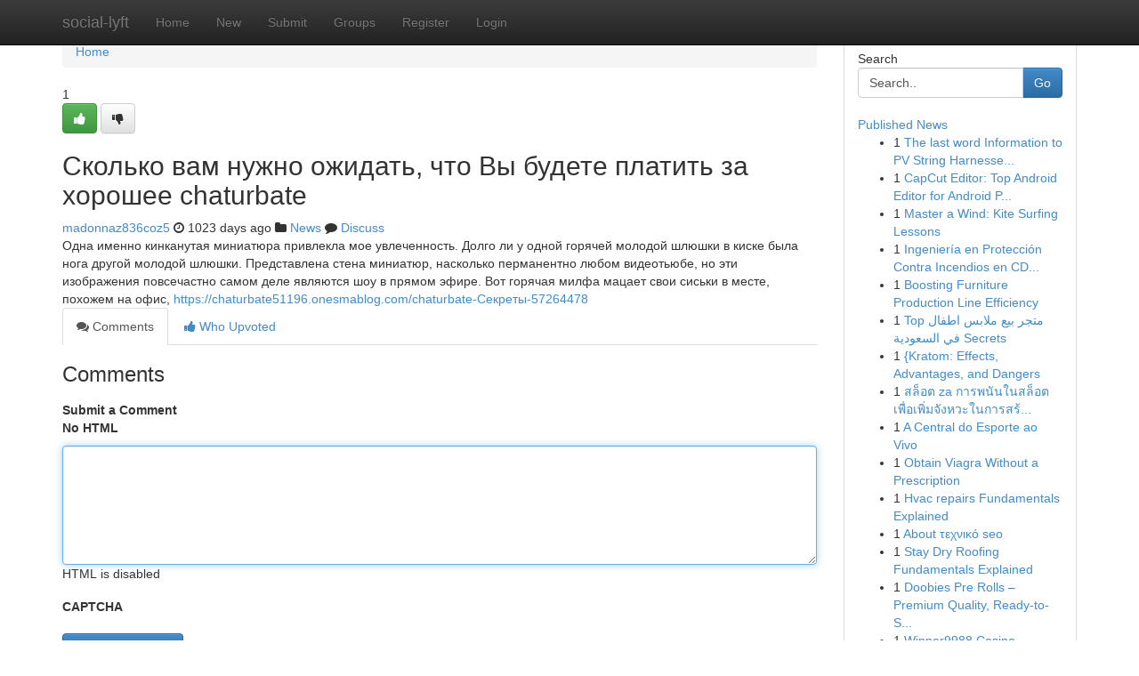

--- FILE ---
content_type: text/html; charset=UTF-8
request_url: https://social-lyft.com/story3849101/%D0%A1%D0%BA%D0%BE%D0%BB%D1%8C%D0%BA%D0%BE-%D0%B2%D0%B0%D0%BC-%D0%BD%D1%83%D0%B6%D0%BD%D0%BE-%D0%BE%D0%B6%D0%B8%D0%B4%D0%B0%D1%82%D1%8C-%D1%87%D1%82%D0%BE-%D0%92%D1%8B-%D0%B1%D1%83%D0%B4%D0%B5%D1%82%D0%B5-%D0%BF%D0%BB%D0%B0%D1%82%D0%B8%D1%82%D1%8C-%D0%B7%D0%B0-%D1%85%D0%BE%D1%80%D0%BE%D1%88%D0%B5%D0%B5-chaturbate
body_size: 5684
content:
<!DOCTYPE html>
<html class="no-js" dir="ltr" xmlns="http://www.w3.org/1999/xhtml" xml:lang="en" lang="en"><head>

<meta http-equiv="Pragma" content="no-cache" />
<meta http-equiv="expires" content="0" />
<meta http-equiv="Content-Type" content="text/html; charset=UTF-8" />	
<title>Сколько вам нужно ожидать, что Вы будете платить за хорошее chaturbate</title>
<link rel="alternate" type="application/rss+xml" title="social-lyft.com &raquo; Feeds 1" href="/rssfeeds.php?p=1" />
<link rel="alternate" type="application/rss+xml" title="social-lyft.com &raquo; Feeds 2" href="/rssfeeds.php?p=2" />
<link rel="alternate" type="application/rss+xml" title="social-lyft.com &raquo; Feeds 3" href="/rssfeeds.php?p=3" />
<link rel="alternate" type="application/rss+xml" title="social-lyft.com &raquo; Feeds 4" href="/rssfeeds.php?p=4" />
<link rel="alternate" type="application/rss+xml" title="social-lyft.com &raquo; Feeds 5" href="/rssfeeds.php?p=5" />
<link rel="alternate" type="application/rss+xml" title="social-lyft.com &raquo; Feeds 6" href="/rssfeeds.php?p=6" />
<link rel="alternate" type="application/rss+xml" title="social-lyft.com &raquo; Feeds 7" href="/rssfeeds.php?p=7" />
<link rel="alternate" type="application/rss+xml" title="social-lyft.com &raquo; Feeds 8" href="/rssfeeds.php?p=8" />
<link rel="alternate" type="application/rss+xml" title="social-lyft.com &raquo; Feeds 9" href="/rssfeeds.php?p=9" />
<link rel="alternate" type="application/rss+xml" title="social-lyft.com &raquo; Feeds 10" href="/rssfeeds.php?p=10" />
<meta name="google-site-verification" content="m5VOPfs2gQQcZXCcEfUKlnQfx72o45pLcOl4sIFzzMQ" /><meta name="Language" content="en-us" />
<meta name="viewport" content="width=device-width, initial-scale=1.0">
<meta name="generator" content="Kliqqi" />

          <link rel="stylesheet" type="text/css" href="//netdna.bootstrapcdn.com/bootstrap/3.2.0/css/bootstrap.min.css">
             <link rel="stylesheet" type="text/css" href="https://cdnjs.cloudflare.com/ajax/libs/twitter-bootstrap/3.2.0/css/bootstrap-theme.css">
                <link rel="stylesheet" type="text/css" href="https://cdnjs.cloudflare.com/ajax/libs/font-awesome/4.1.0/css/font-awesome.min.css">
<link rel="stylesheet" type="text/css" href="/templates/bootstrap/css/style.css" media="screen" />

                         <script type="text/javascript" src="https://cdnjs.cloudflare.com/ajax/libs/modernizr/2.6.1/modernizr.min.js"></script>
<script type="text/javascript" src="https://cdnjs.cloudflare.com/ajax/libs/jquery/1.7.2/jquery.min.js"></script>
<style></style>
<link rel="alternate" type="application/rss+xml" title="RSS 2.0" href="/rss"/>
<link rel="icon" href="/favicon.ico" type="image/x-icon"/>
</head>

<body dir="ltr">

<header role="banner" class="navbar navbar-inverse navbar-fixed-top custom_header">
<div class="container">
<div class="navbar-header">
<button data-target=".bs-navbar-collapse" data-toggle="collapse" type="button" class="navbar-toggle">
    <span class="sr-only">Toggle navigation</span>
    <span class="fa fa-ellipsis-v" style="color:white"></span>
</button>
<a class="navbar-brand" href="/">social-lyft</a>	
</div>
<span style="display: none;"><a href="/forum">forum</a></span>
<nav role="navigation" class="collapse navbar-collapse bs-navbar-collapse">
<ul class="nav navbar-nav">
<li ><a href="/">Home</a></li>
<li ><a href="/new">New</a></li>
<li ><a href="/submit">Submit</a></li>
                    
<li ><a href="/groups"><span>Groups</span></a></li>
<li ><a href="/register"><span>Register</span></a></li>
<li ><a data-toggle="modal" href="#loginModal">Login</a></li>
</ul>
	

</nav>
</div>
</header>
<!-- START CATEGORIES -->
<div class="subnav" id="categories">
<div class="container">
<ul class="nav nav-pills"><li class="category_item"><a  href="/">Home</a></li></ul>
</div>
</div>
<!-- END CATEGORIES -->
	
<div class="container">
	<section id="maincontent"><div class="row"><div class="col-md-9">

<ul class="breadcrumb">
	<li><a href="/">Home</a></li>
</ul>

<div itemscope itemtype="http://schema.org/Article" class="stories" id="xnews-3849101" >


<div class="story_data">
<div class="votebox votebox-published">

<div itemprop="aggregateRating" itemscope itemtype="http://schema.org/AggregateRating" class="vote">
	<div itemprop="ratingCount" class="votenumber">1</div>
<div id="xvote-3" class="votebutton">
<!-- Already Voted -->
<a class="btn btn-default btn-success linkVote_3" href="/login" title=""><i class="fa fa-white fa-thumbs-up"></i></a>
<!-- Bury It -->
<a class="btn btn-default linkVote_3" href="/login"  title="" ><i class="fa fa-thumbs-down"></i></a>


</div>
</div>
</div>
<div class="title" id="title-3">
<span itemprop="name">

<h2 id="list_title"><span>Сколько вам нужно ожидать, что Вы будете платить за хорошее chaturbate</span></h2></span>	
<span class="subtext">

<span itemprop="author" itemscope itemtype="http://schema.org/Person">
<span itemprop="name">
<a href="/user/madonnaz836coz5" rel="nofollow">madonnaz836coz5</a> 
</span></span>
<i class="fa fa-clock-o"></i>
<span itemprop="datePublished">  1023 days ago</span>

<script>
$(document).ready(function(){
    $("#list_title span").click(function(){
		window.open($("#siteurl").attr('href'), '', '');
    });
});
</script>

<i class="fa fa-folder"></i> 
<a href="/groups">News</a>

<span id="ls_comments_url-3">
	<i class="fa fa-comment"></i> <span id="linksummaryDiscuss"><a href="#discuss" class="comments">Discuss</a>&nbsp;</span>
</span> 





</div>
</div>
<span itemprop="articleBody">
<div class="storycontent">
	
<div class="news-body-text" id="ls_contents-3" dir="ltr">
Одна именно кинканутая миниатюра привлекла мое увлеченность. Долго ли у одной горячей молодой шлюшки в киске была нога другой молодой шлюшки. Представлена стена миниатюр, насколько перманентно любом видеотьюбе, но эти изображения повсечастно самом деле являются шоу в прямом эфире. Вот горячая милфа мацает свои сиськи в месте, похожем на офис, <a id="siteurl" target="_blank" href="https://chaturbate51196.onesmablog.com/chaturbate-Секреты-57264478">https://chaturbate51196.onesmablog.com/chaturbate-Секреты-57264478</a><div class="clearboth"></div> 
</div>
</div><!-- /.storycontent -->
</span>
</div>

<ul class="nav nav-tabs" id="storytabs">
	<li class="active"><a data-toggle="tab" href="#comments"><i class="fa fa-comments"></i> Comments</a></li>
	<li><a data-toggle="tab" href="#who_voted"><i class="fa fa-thumbs-up"></i> Who Upvoted</a></li>
</ul>


<div id="tabbed" class="tab-content">

<div class="tab-pane fade active in" id="comments" >
<h3>Comments</h3>
<a name="comments" href="#comments"></a>
<ol class="media-list comment-list">

<a name="discuss"></a>
<form action="" method="post" id="thisform" name="mycomment_form">
<div class="form-horizontal">
<fieldset>
<div class="control-group">
<label for="fileInput" class="control-label">Submit a Comment</label>
<div class="controls">

<p class="help-inline"><strong>No HTML  </strong></p>
<textarea autofocus name="comment_content" id="comment_content" class="form-control comment-form" rows="6" /></textarea>
<p class="help-inline">HTML is disabled</p>
</div>
</div>


<script>
var ACPuzzleOptions = {
   theme :  "white",
   lang :  "en"
};
</script>

<div class="control-group">
	<label for="input01" class="control-label">CAPTCHA</label>
	<div class="controls">
	<div id="solvemedia_display">
	<script type="text/javascript" src="https://api.solvemedia.com/papi/challenge.script?k=1G9ho6tcbpytfUxJ0SlrSNt0MjjOB0l2"></script>

	<noscript>
	<iframe src="http://api.solvemedia.com/papi/challenge.noscript?k=1G9ho6tcbpytfUxJ0SlrSNt0MjjOB0l2" height="300" width="500" frameborder="0"></iframe><br/>
	<textarea name="adcopy_challenge" rows="3" cols="40"></textarea>
	<input type="hidden" name="adcopy_response" value="manual_challenge"/>
	</noscript>	
</div>
<br />
</div>
</div>

<div class="form-actions">
	<input type="hidden" name="process" value="newcomment" />
	<input type="hidden" name="randkey" value="75578554" />
	<input type="hidden" name="link_id" value="3" />
	<input type="hidden" name="user_id" value="2" />
	<input type="hidden" name="parrent_comment_id" value="0" />
	<input type="submit" name="submit" value="Submit Comment" class="btn btn-primary" />
	<a href="https://remove.backlinks.live" target="_blank" style="float:right; line-height: 32px;">Report Page</a>
</div>
</fieldset>
</div>
</form>
</ol>
</div>
	
<div class="tab-pane fade" id="who_voted">
<h3>Who Upvoted this Story</h3>
<div class="whovotedwrapper whoupvoted">
<ul>
<li>
<a href="/user/madonnaz836coz5" rel="nofollow" title="madonnaz836coz5" class="avatar-tooltip"><img src="/avatars/Avatar_100.png" alt="" align="top" title="" /></a>
</li>
</ul>
</div>
</div>
</div>
<!-- END CENTER CONTENT -->


</div>

<!-- START RIGHT COLUMN -->
<div class="col-md-3">
<div class="panel panel-default">
<div id="rightcol" class="panel-body">
<!-- START FIRST SIDEBAR -->

<!-- START SEARCH BOX -->
<script type="text/javascript">var some_search='Search..';</script>
<div class="search">
<div class="headline">
<div class="sectiontitle">Search</div>
</div>

<form action="/search" method="get" name="thisform-search" class="form-inline search-form" role="form" id="thisform-search" >

<div class="input-group">

<input type="text" class="form-control" tabindex="20" name="search" id="searchsite" value="Search.." onfocus="if(this.value == some_search) {this.value = '';}" onblur="if (this.value == '') {this.value = some_search;}"/>

<span class="input-group-btn">
<button type="submit" tabindex="21" class="btn btn-primary custom_nav_search_button" />Go</button>
</span>
</div>
</form>

<div style="clear:both;"></div>
<br />
</div>
<!-- END SEARCH BOX -->

<!-- START ABOUT BOX -->

	


<div class="headline">
<div class="sectiontitle"><a href="/">Published News</a></div>
</div>
<div class="boxcontent">
<ul class="sidebar-stories">

<li>
<span class="sidebar-vote-number">1</span>	<span class="sidebar-article"><a href="https://social-lyft.com/story10986446/the-last-word-information-to-pv-string-harnesses-for-photo-voltaic-electrical-power-systems" class="sidebar-title">The last word Information to PV String Harnesse...</a></span>
</li>
<li>
<span class="sidebar-vote-number">1</span>	<span class="sidebar-article"><a href="https://social-lyft.com/story10986445/capcut-editor-top-android-editor-for-android-phones-grab-become-proficient-in-the-editing-process" class="sidebar-title">CapCut Editor: Top Android Editor for Android P...</a></span>
</li>
<li>
<span class="sidebar-vote-number">1</span>	<span class="sidebar-article"><a href="https://social-lyft.com/story10986444/master-a-wind-kite-surfing-lessons" class="sidebar-title">Master a Wind: Kite Surfing Lessons </a></span>
</li>
<li>
<span class="sidebar-vote-number">1</span>	<span class="sidebar-article"><a href="https://social-lyft.com/story10986443/ingeniería-en-protección-contra-incendios-en-cdmx-y-querétaro-soluciones-corporativas-e-industriales" class="sidebar-title">Ingenier&iacute;a en Protecci&oacute;n Contra Incendios en CD...</a></span>
</li>
<li>
<span class="sidebar-vote-number">1</span>	<span class="sidebar-article"><a href="https://social-lyft.com/story10986442/boosting-furniture-production-line-efficiency" class="sidebar-title">Boosting Furniture Production Line Efficiency </a></span>
</li>
<li>
<span class="sidebar-vote-number">1</span>	<span class="sidebar-article"><a href="https://social-lyft.com/story10986441/top-متجر-بيع-ملابس-اطفال-في-السعودية-secrets" class="sidebar-title">Top متجر بيع ملابس اطفال في السعودية Secrets</a></span>
</li>
<li>
<span class="sidebar-vote-number">1</span>	<span class="sidebar-article"><a href="https://social-lyft.com/story10986440/kratom-effects-advantages-and-dangers" class="sidebar-title">{Kratom: Effects, Advantages, and Dangers</a></span>
</li>
<li>
<span class="sidebar-vote-number">1</span>	<span class="sidebar-article"><a href="https://social-lyft.com/story10986439/สล-อต-za-การพน-นในสล-อตเพ-อเพ-มจ-งหวะในการสร-างรางว-ลใหญ" class="sidebar-title">สล็อต za การพนันในสล็อตเพื่อเพิ่มจังหวะในการสร้...</a></span>
</li>
<li>
<span class="sidebar-vote-number">1</span>	<span class="sidebar-article"><a href="https://social-lyft.com/story10986438/a-central-do-esporte-ao-vivo" class="sidebar-title"> A Central do Esporte ao Vivo </a></span>
</li>
<li>
<span class="sidebar-vote-number">1</span>	<span class="sidebar-article"><a href="https://social-lyft.com/story10986437/obtain-viagra-without-a-prescription" class="sidebar-title">Obtain Viagra Without a Prescription</a></span>
</li>
<li>
<span class="sidebar-vote-number">1</span>	<span class="sidebar-article"><a href="https://social-lyft.com/story10986436/hvac-repairs-fundamentals-explained" class="sidebar-title">Hvac repairs Fundamentals Explained</a></span>
</li>
<li>
<span class="sidebar-vote-number">1</span>	<span class="sidebar-article"><a href="https://social-lyft.com/story10986435/about-τεχνικό-seo" class="sidebar-title">About &tau;&epsilon;&chi;&nu;&iota;&kappa;ό seo</a></span>
</li>
<li>
<span class="sidebar-vote-number">1</span>	<span class="sidebar-article"><a href="https://social-lyft.com/story10986434/stay-dry-roofing-fundamentals-explained" class="sidebar-title">Stay Dry Roofing Fundamentals Explained</a></span>
</li>
<li>
<span class="sidebar-vote-number">1</span>	<span class="sidebar-article"><a href="https://social-lyft.com/story10986433/doobies-pre-rolls-premium-quality-ready-to-smoke-perfection" class="sidebar-title">Doobies Pre Rolls &ndash; Premium Quality, Ready-to-S...</a></span>
</li>
<li>
<span class="sidebar-vote-number">1</span>	<span class="sidebar-article"><a href="https://social-lyft.com/story10986432/winner9988-casino" class="sidebar-title">Winner9988 Casino</a></span>
</li>

</ul>
</div>

<!-- END SECOND SIDEBAR -->
</div>
</div>
</div>
<!-- END RIGHT COLUMN -->
</div></section>
<hr>

<!--googleoff: all-->
<footer class="footer">
<div id="footer">
<span class="subtext"> Copyright &copy; 2026 | <a href="/search">Advanced Search</a> 
| <a href="/">Live</a>
| <a href="/">Tag Cloud</a>
| <a href="/">Top Users</a>
| Made with <a href="#" rel="nofollow" target="_blank">Kliqqi CMS</a> 
| <a href="/rssfeeds.php?p=1">All RSS Feeds</a> 
</span>
</div>
</footer>
<!--googleon: all-->


</div>
	
<!-- START UP/DOWN VOTING JAVASCRIPT -->
	
<script>
var my_base_url='http://social-lyft.com';
var my_kliqqi_base='';
var anonymous_vote = false;
var Voting_Method = '1';
var KLIQQI_Visual_Vote_Cast = "Voted";
var KLIQQI_Visual_Vote_Report = "Buried";
var KLIQQI_Visual_Vote_For_It = "Vote";
var KLIQQI_Visual_Comment_ThankYou_Rating = "Thank you for rating this comment.";


</script>
<!-- END UP/DOWN VOTING JAVASCRIPT -->


<script type="text/javascript" src="https://cdnjs.cloudflare.com/ajax/libs/jqueryui/1.8.23/jquery-ui.min.js"></script>
<link href="https://cdnjs.cloudflare.com/ajax/libs/jqueryui/1.8.23/themes/base/jquery-ui.css" media="all" rel="stylesheet" type="text/css" />




             <script type="text/javascript" src="https://cdnjs.cloudflare.com/ajax/libs/twitter-bootstrap/3.2.0/js/bootstrap.min.js"></script>

<!-- Login Modal -->
<div class="modal fade" id="loginModal" tabindex="-1" role="dialog">
<div class="modal-dialog">
<div class="modal-content">
<div class="modal-header">
<button type="button" class="close" data-dismiss="modal" aria-hidden="true">&times;</button>
<h4 class="modal-title">Login</h4>
</div>
<div class="modal-body">
<div class="control-group">
<form id="signin" action="/login?return=/story3849101/%D0%A1%D0%BA%D0%BE%D0%BB%D1%8C%D0%BA%D0%BE-%D0%B2%D0%B0%D0%BC-%D0%BD%D1%83%D0%B6%D0%BD%D0%BE-%D0%BE%D0%B6%D0%B8%D0%B4%D0%B0%D1%82%D1%8C-%D1%87%D1%82%D0%BE-%D0%92%D1%8B-%D0%B1%D1%83%D0%B4%D0%B5%D1%82%D0%B5-%D0%BF%D0%BB%D0%B0%D1%82%D0%B8%D1%82%D1%8C-%D0%B7%D0%B0-%D1%85%D0%BE%D1%80%D0%BE%D1%88%D0%B5%D0%B5-chaturbate" method="post">

<div style="login_modal_username">
	<label for="username">Username/Email</label><input id="username" name="username" class="form-control" value="" title="username" tabindex="1" type="text">
</div>
<div class="login_modal_password">
	<label for="password">Password</label><input id="password" name="password" class="form-control" value="" title="password" tabindex="2" type="password">
</div>
<div class="login_modal_remember">
<div class="login_modal_remember_checkbox">
	<input id="remember" style="float:left;margin-right:5px;" name="persistent" value="1" tabindex="3" type="checkbox">
</div>
<div class="login_modal_remember_label">
	<label for="remember" style="">Remember</label>
</div>
<div style="clear:both;"></div>
</div>
<div class="login_modal_login">
	<input type="hidden" name="processlogin" value="1"/>
	<input type="hidden" name="return" value=""/>
	<input class="btn btn-primary col-md-12" id="signin_submit" value="Sign In" tabindex="4" type="submit">
</div>
    
<hr class="soften" id="login_modal_spacer" />
	<div class="login_modal_forgot"><a class="btn btn-default col-md-12" id="forgot_password_link" href="/login">Forgotten Password?</a></div>
	<div class="clearboth"></div>
</form>
</div>
</div>
</div>
</div>
</div>

<script>$('.avatar-tooltip').tooltip()</script>
<script defer src="https://static.cloudflareinsights.com/beacon.min.js/vcd15cbe7772f49c399c6a5babf22c1241717689176015" integrity="sha512-ZpsOmlRQV6y907TI0dKBHq9Md29nnaEIPlkf84rnaERnq6zvWvPUqr2ft8M1aS28oN72PdrCzSjY4U6VaAw1EQ==" data-cf-beacon='{"version":"2024.11.0","token":"9b610620b02d4dedaa78f7a7bf882ce0","r":1,"server_timing":{"name":{"cfCacheStatus":true,"cfEdge":true,"cfExtPri":true,"cfL4":true,"cfOrigin":true,"cfSpeedBrain":true},"location_startswith":null}}' crossorigin="anonymous"></script>
</body>
</html>
